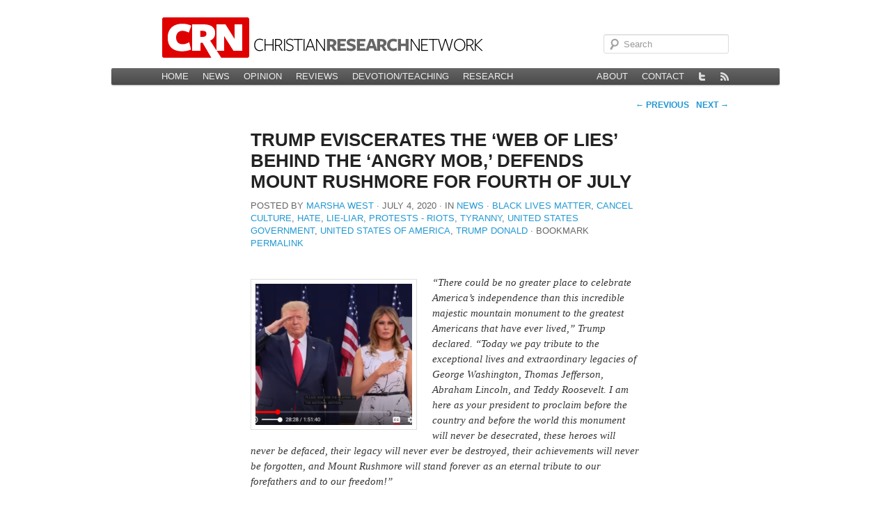

--- FILE ---
content_type: text/html; charset=UTF-8
request_url: https://christianresearchnetwork.org/2020/07/04/trump-eviscerates-the-web-of-lies-behind-the-angry-mob-defends-mount-rushmore-for-fourth-of-july/
body_size: 8589
content:
<!DOCTYPE html>
<!--[if IE 6]>
<html id="ie6" lang="en-US">
<![endif]-->
<!--[if IE 7]>
<html id="ie7" lang="en-US">
<![endif]-->
<!--[if IE 8]>
<html id="ie8" lang="en-US">
<![endif]-->
<!--[if !(IE 6) | !(IE 7) | !(IE 8)  ]><!-->
<html lang="en-US">
<!--<![endif]-->
<head>
<meta charset="UTF-8" />
<meta name="viewport" content="width=device-width" />
<title>Trump Eviscerates the &#8216;Web of Lies&#8217; Behind the &#8216;Angry Mob,&#8217; Defends Mount Rushmore for Fourth of July | Christian Research Network</title>
<link rel="profile" href="http://gmpg.org/xfn/11" />
<link rel="stylesheet" type="text/css" media="all" href="https://christianresearchnetwork.org/wp-content/themes/theme-crn-56/style.css" />
<link rel="pingback" href="https://christianresearchnetwork.org/xmlrpc.php" />
<!--[if lt IE 9]>
<script src="https://christianresearchnetwork.org/wp-content/themes/theme-crn-56/js/html5.js" type="text/javascript"></script>
<![endif]-->
<meta name='robots' content='max-image-preview:large' />
<link rel='dns-prefetch' href='//stats.wp.com' />
<link rel='dns-prefetch' href='//v0.wordpress.com' />
<link rel="alternate" type="application/rss+xml" title="Christian Research Network &raquo; Feed" href="https://christianresearchnetwork.org/feed/" />
<link rel="alternate" type="application/rss+xml" title="Christian Research Network &raquo; Comments Feed" href="https://christianresearchnetwork.org/comments/feed/" />
<link rel="alternate" title="oEmbed (JSON)" type="application/json+oembed" href="https://christianresearchnetwork.org/wp-json/oembed/1.0/embed?url=https%3A%2F%2Fchristianresearchnetwork.org%2F2020%2F07%2F04%2Ftrump-eviscerates-the-web-of-lies-behind-the-angry-mob-defends-mount-rushmore-for-fourth-of-july%2F" />
<link rel="alternate" title="oEmbed (XML)" type="text/xml+oembed" href="https://christianresearchnetwork.org/wp-json/oembed/1.0/embed?url=https%3A%2F%2Fchristianresearchnetwork.org%2F2020%2F07%2F04%2Ftrump-eviscerates-the-web-of-lies-behind-the-angry-mob-defends-mount-rushmore-for-fourth-of-july%2F&#038;format=xml" />
<style id='wp-img-auto-sizes-contain-inline-css' type='text/css'>
img:is([sizes=auto i],[sizes^="auto," i]){contain-intrinsic-size:3000px 1500px}
/*# sourceURL=wp-img-auto-sizes-contain-inline-css */
</style>
<style id='wp-emoji-styles-inline-css' type='text/css'>

	img.wp-smiley, img.emoji {
		display: inline !important;
		border: none !important;
		box-shadow: none !important;
		height: 1em !important;
		width: 1em !important;
		margin: 0 0.07em !important;
		vertical-align: -0.1em !important;
		background: none !important;
		padding: 0 !important;
	}
/*# sourceURL=wp-emoji-styles-inline-css */
</style>
<style id='wp-block-library-inline-css' type='text/css'>
:root{--wp-block-synced-color:#7a00df;--wp-block-synced-color--rgb:122,0,223;--wp-bound-block-color:var(--wp-block-synced-color);--wp-editor-canvas-background:#ddd;--wp-admin-theme-color:#007cba;--wp-admin-theme-color--rgb:0,124,186;--wp-admin-theme-color-darker-10:#006ba1;--wp-admin-theme-color-darker-10--rgb:0,107,160.5;--wp-admin-theme-color-darker-20:#005a87;--wp-admin-theme-color-darker-20--rgb:0,90,135;--wp-admin-border-width-focus:2px}@media (min-resolution:192dpi){:root{--wp-admin-border-width-focus:1.5px}}.wp-element-button{cursor:pointer}:root .has-very-light-gray-background-color{background-color:#eee}:root .has-very-dark-gray-background-color{background-color:#313131}:root .has-very-light-gray-color{color:#eee}:root .has-very-dark-gray-color{color:#313131}:root .has-vivid-green-cyan-to-vivid-cyan-blue-gradient-background{background:linear-gradient(135deg,#00d084,#0693e3)}:root .has-purple-crush-gradient-background{background:linear-gradient(135deg,#34e2e4,#4721fb 50%,#ab1dfe)}:root .has-hazy-dawn-gradient-background{background:linear-gradient(135deg,#faaca8,#dad0ec)}:root .has-subdued-olive-gradient-background{background:linear-gradient(135deg,#fafae1,#67a671)}:root .has-atomic-cream-gradient-background{background:linear-gradient(135deg,#fdd79a,#004a59)}:root .has-nightshade-gradient-background{background:linear-gradient(135deg,#330968,#31cdcf)}:root .has-midnight-gradient-background{background:linear-gradient(135deg,#020381,#2874fc)}:root{--wp--preset--font-size--normal:16px;--wp--preset--font-size--huge:42px}.has-regular-font-size{font-size:1em}.has-larger-font-size{font-size:2.625em}.has-normal-font-size{font-size:var(--wp--preset--font-size--normal)}.has-huge-font-size{font-size:var(--wp--preset--font-size--huge)}:root .has-text-align-center{text-align:center}:root .has-text-align-left{text-align:left}:root .has-text-align-right{text-align:right}.has-fit-text{white-space:nowrap!important}#end-resizable-editor-section{display:none}.aligncenter{clear:both}.items-justified-left{justify-content:flex-start}.items-justified-center{justify-content:center}.items-justified-right{justify-content:flex-end}.items-justified-space-between{justify-content:space-between}.screen-reader-text{word-wrap:normal!important;border:0;clip-path:inset(50%);height:1px;margin:-1px;overflow:hidden;padding:0;position:absolute;width:1px}.screen-reader-text:focus{background-color:#ddd;clip-path:none;color:#444;display:block;font-size:1em;height:auto;left:5px;line-height:normal;padding:15px 23px 14px;text-decoration:none;top:5px;width:auto;z-index:100000}html :where(.has-border-color){border-style:solid}html :where([style*=border-top-color]){border-top-style:solid}html :where([style*=border-right-color]){border-right-style:solid}html :where([style*=border-bottom-color]){border-bottom-style:solid}html :where([style*=border-left-color]){border-left-style:solid}html :where([style*=border-width]){border-style:solid}html :where([style*=border-top-width]){border-top-style:solid}html :where([style*=border-right-width]){border-right-style:solid}html :where([style*=border-bottom-width]){border-bottom-style:solid}html :where([style*=border-left-width]){border-left-style:solid}html :where(img[class*=wp-image-]){height:auto;max-width:100%}:where(figure){margin:0 0 1em}html :where(.is-position-sticky){--wp-admin--admin-bar--position-offset:var(--wp-admin--admin-bar--height,0px)}@media screen and (max-width:600px){html :where(.is-position-sticky){--wp-admin--admin-bar--position-offset:0px}}

/*# sourceURL=wp-block-library-inline-css */
</style><style id='global-styles-inline-css' type='text/css'>
:root{--wp--preset--aspect-ratio--square: 1;--wp--preset--aspect-ratio--4-3: 4/3;--wp--preset--aspect-ratio--3-4: 3/4;--wp--preset--aspect-ratio--3-2: 3/2;--wp--preset--aspect-ratio--2-3: 2/3;--wp--preset--aspect-ratio--16-9: 16/9;--wp--preset--aspect-ratio--9-16: 9/16;--wp--preset--color--black: #000000;--wp--preset--color--cyan-bluish-gray: #abb8c3;--wp--preset--color--white: #ffffff;--wp--preset--color--pale-pink: #f78da7;--wp--preset--color--vivid-red: #cf2e2e;--wp--preset--color--luminous-vivid-orange: #ff6900;--wp--preset--color--luminous-vivid-amber: #fcb900;--wp--preset--color--light-green-cyan: #7bdcb5;--wp--preset--color--vivid-green-cyan: #00d084;--wp--preset--color--pale-cyan-blue: #8ed1fc;--wp--preset--color--vivid-cyan-blue: #0693e3;--wp--preset--color--vivid-purple: #9b51e0;--wp--preset--gradient--vivid-cyan-blue-to-vivid-purple: linear-gradient(135deg,rgb(6,147,227) 0%,rgb(155,81,224) 100%);--wp--preset--gradient--light-green-cyan-to-vivid-green-cyan: linear-gradient(135deg,rgb(122,220,180) 0%,rgb(0,208,130) 100%);--wp--preset--gradient--luminous-vivid-amber-to-luminous-vivid-orange: linear-gradient(135deg,rgb(252,185,0) 0%,rgb(255,105,0) 100%);--wp--preset--gradient--luminous-vivid-orange-to-vivid-red: linear-gradient(135deg,rgb(255,105,0) 0%,rgb(207,46,46) 100%);--wp--preset--gradient--very-light-gray-to-cyan-bluish-gray: linear-gradient(135deg,rgb(238,238,238) 0%,rgb(169,184,195) 100%);--wp--preset--gradient--cool-to-warm-spectrum: linear-gradient(135deg,rgb(74,234,220) 0%,rgb(151,120,209) 20%,rgb(207,42,186) 40%,rgb(238,44,130) 60%,rgb(251,105,98) 80%,rgb(254,248,76) 100%);--wp--preset--gradient--blush-light-purple: linear-gradient(135deg,rgb(255,206,236) 0%,rgb(152,150,240) 100%);--wp--preset--gradient--blush-bordeaux: linear-gradient(135deg,rgb(254,205,165) 0%,rgb(254,45,45) 50%,rgb(107,0,62) 100%);--wp--preset--gradient--luminous-dusk: linear-gradient(135deg,rgb(255,203,112) 0%,rgb(199,81,192) 50%,rgb(65,88,208) 100%);--wp--preset--gradient--pale-ocean: linear-gradient(135deg,rgb(255,245,203) 0%,rgb(182,227,212) 50%,rgb(51,167,181) 100%);--wp--preset--gradient--electric-grass: linear-gradient(135deg,rgb(202,248,128) 0%,rgb(113,206,126) 100%);--wp--preset--gradient--midnight: linear-gradient(135deg,rgb(2,3,129) 0%,rgb(40,116,252) 100%);--wp--preset--font-size--small: 13px;--wp--preset--font-size--medium: 20px;--wp--preset--font-size--large: 36px;--wp--preset--font-size--x-large: 42px;--wp--preset--spacing--20: 0.44rem;--wp--preset--spacing--30: 0.67rem;--wp--preset--spacing--40: 1rem;--wp--preset--spacing--50: 1.5rem;--wp--preset--spacing--60: 2.25rem;--wp--preset--spacing--70: 3.38rem;--wp--preset--spacing--80: 5.06rem;--wp--preset--shadow--natural: 6px 6px 9px rgba(0, 0, 0, 0.2);--wp--preset--shadow--deep: 12px 12px 50px rgba(0, 0, 0, 0.4);--wp--preset--shadow--sharp: 6px 6px 0px rgba(0, 0, 0, 0.2);--wp--preset--shadow--outlined: 6px 6px 0px -3px rgb(255, 255, 255), 6px 6px rgb(0, 0, 0);--wp--preset--shadow--crisp: 6px 6px 0px rgb(0, 0, 0);}:where(.is-layout-flex){gap: 0.5em;}:where(.is-layout-grid){gap: 0.5em;}body .is-layout-flex{display: flex;}.is-layout-flex{flex-wrap: wrap;align-items: center;}.is-layout-flex > :is(*, div){margin: 0;}body .is-layout-grid{display: grid;}.is-layout-grid > :is(*, div){margin: 0;}:where(.wp-block-columns.is-layout-flex){gap: 2em;}:where(.wp-block-columns.is-layout-grid){gap: 2em;}:where(.wp-block-post-template.is-layout-flex){gap: 1.25em;}:where(.wp-block-post-template.is-layout-grid){gap: 1.25em;}.has-black-color{color: var(--wp--preset--color--black) !important;}.has-cyan-bluish-gray-color{color: var(--wp--preset--color--cyan-bluish-gray) !important;}.has-white-color{color: var(--wp--preset--color--white) !important;}.has-pale-pink-color{color: var(--wp--preset--color--pale-pink) !important;}.has-vivid-red-color{color: var(--wp--preset--color--vivid-red) !important;}.has-luminous-vivid-orange-color{color: var(--wp--preset--color--luminous-vivid-orange) !important;}.has-luminous-vivid-amber-color{color: var(--wp--preset--color--luminous-vivid-amber) !important;}.has-light-green-cyan-color{color: var(--wp--preset--color--light-green-cyan) !important;}.has-vivid-green-cyan-color{color: var(--wp--preset--color--vivid-green-cyan) !important;}.has-pale-cyan-blue-color{color: var(--wp--preset--color--pale-cyan-blue) !important;}.has-vivid-cyan-blue-color{color: var(--wp--preset--color--vivid-cyan-blue) !important;}.has-vivid-purple-color{color: var(--wp--preset--color--vivid-purple) !important;}.has-black-background-color{background-color: var(--wp--preset--color--black) !important;}.has-cyan-bluish-gray-background-color{background-color: var(--wp--preset--color--cyan-bluish-gray) !important;}.has-white-background-color{background-color: var(--wp--preset--color--white) !important;}.has-pale-pink-background-color{background-color: var(--wp--preset--color--pale-pink) !important;}.has-vivid-red-background-color{background-color: var(--wp--preset--color--vivid-red) !important;}.has-luminous-vivid-orange-background-color{background-color: var(--wp--preset--color--luminous-vivid-orange) !important;}.has-luminous-vivid-amber-background-color{background-color: var(--wp--preset--color--luminous-vivid-amber) !important;}.has-light-green-cyan-background-color{background-color: var(--wp--preset--color--light-green-cyan) !important;}.has-vivid-green-cyan-background-color{background-color: var(--wp--preset--color--vivid-green-cyan) !important;}.has-pale-cyan-blue-background-color{background-color: var(--wp--preset--color--pale-cyan-blue) !important;}.has-vivid-cyan-blue-background-color{background-color: var(--wp--preset--color--vivid-cyan-blue) !important;}.has-vivid-purple-background-color{background-color: var(--wp--preset--color--vivid-purple) !important;}.has-black-border-color{border-color: var(--wp--preset--color--black) !important;}.has-cyan-bluish-gray-border-color{border-color: var(--wp--preset--color--cyan-bluish-gray) !important;}.has-white-border-color{border-color: var(--wp--preset--color--white) !important;}.has-pale-pink-border-color{border-color: var(--wp--preset--color--pale-pink) !important;}.has-vivid-red-border-color{border-color: var(--wp--preset--color--vivid-red) !important;}.has-luminous-vivid-orange-border-color{border-color: var(--wp--preset--color--luminous-vivid-orange) !important;}.has-luminous-vivid-amber-border-color{border-color: var(--wp--preset--color--luminous-vivid-amber) !important;}.has-light-green-cyan-border-color{border-color: var(--wp--preset--color--light-green-cyan) !important;}.has-vivid-green-cyan-border-color{border-color: var(--wp--preset--color--vivid-green-cyan) !important;}.has-pale-cyan-blue-border-color{border-color: var(--wp--preset--color--pale-cyan-blue) !important;}.has-vivid-cyan-blue-border-color{border-color: var(--wp--preset--color--vivid-cyan-blue) !important;}.has-vivid-purple-border-color{border-color: var(--wp--preset--color--vivid-purple) !important;}.has-vivid-cyan-blue-to-vivid-purple-gradient-background{background: var(--wp--preset--gradient--vivid-cyan-blue-to-vivid-purple) !important;}.has-light-green-cyan-to-vivid-green-cyan-gradient-background{background: var(--wp--preset--gradient--light-green-cyan-to-vivid-green-cyan) !important;}.has-luminous-vivid-amber-to-luminous-vivid-orange-gradient-background{background: var(--wp--preset--gradient--luminous-vivid-amber-to-luminous-vivid-orange) !important;}.has-luminous-vivid-orange-to-vivid-red-gradient-background{background: var(--wp--preset--gradient--luminous-vivid-orange-to-vivid-red) !important;}.has-very-light-gray-to-cyan-bluish-gray-gradient-background{background: var(--wp--preset--gradient--very-light-gray-to-cyan-bluish-gray) !important;}.has-cool-to-warm-spectrum-gradient-background{background: var(--wp--preset--gradient--cool-to-warm-spectrum) !important;}.has-blush-light-purple-gradient-background{background: var(--wp--preset--gradient--blush-light-purple) !important;}.has-blush-bordeaux-gradient-background{background: var(--wp--preset--gradient--blush-bordeaux) !important;}.has-luminous-dusk-gradient-background{background: var(--wp--preset--gradient--luminous-dusk) !important;}.has-pale-ocean-gradient-background{background: var(--wp--preset--gradient--pale-ocean) !important;}.has-electric-grass-gradient-background{background: var(--wp--preset--gradient--electric-grass) !important;}.has-midnight-gradient-background{background: var(--wp--preset--gradient--midnight) !important;}.has-small-font-size{font-size: var(--wp--preset--font-size--small) !important;}.has-medium-font-size{font-size: var(--wp--preset--font-size--medium) !important;}.has-large-font-size{font-size: var(--wp--preset--font-size--large) !important;}.has-x-large-font-size{font-size: var(--wp--preset--font-size--x-large) !important;}
/*# sourceURL=global-styles-inline-css */
</style>

<style id='classic-theme-styles-inline-css' type='text/css'>
/*! This file is auto-generated */
.wp-block-button__link{color:#fff;background-color:#32373c;border-radius:9999px;box-shadow:none;text-decoration:none;padding:calc(.667em + 2px) calc(1.333em + 2px);font-size:1.125em}.wp-block-file__button{background:#32373c;color:#fff;text-decoration:none}
/*# sourceURL=/wp-includes/css/classic-themes.min.css */
</style>
<link rel='stylesheet' id='contact-form-7-css' href='https://christianresearchnetwork.org/wp-content/plugins/contact-form-7/includes/css/styles.css?ver=6.1.4' type='text/css' media='all' />
<link rel="https://api.w.org/" href="https://christianresearchnetwork.org/wp-json/" /><link rel="alternate" title="JSON" type="application/json" href="https://christianresearchnetwork.org/wp-json/wp/v2/posts/93123" /><link rel="EditURI" type="application/rsd+xml" title="RSD" href="https://christianresearchnetwork.org/xmlrpc.php?rsd" />

<link rel='shortlink' href='https://christianresearchnetwork.org/?p=93123' />
	<style>img#wpstats{display:none}</style>
		<script type="text/javascript" src="http://use.typekit.com/rkv1uce.js"></script>
<script type="text/javascript">try{Typekit.load();}catch(e){}</script>
<link rel='canonical' href='https://christianresearchnetwork.org/2020/07/04/trump-eviscerates-the-web-of-lies-behind-the-angry-mob-defends-mount-rushmore-for-fourth-of-july/' />

<!-- Jetpack Open Graph Tags -->
<meta property="og:type" content="article" />
<meta property="og:title" content="Trump Eviscerates the &#8216;Web of Lies&#8217; Behind the &#8216;Angry Mob,&#8217; Defends Mount Rushmore for Fourth of July" />
<meta property="og:url" content="https://christianresearchnetwork.org/2020/07/04/trump-eviscerates-the-web-of-lies-behind-the-angry-mob-defends-mount-rushmore-for-fourth-of-july/" />
<meta property="og:description" content="“There could be no greater place to celebrate America’s independence than this incredible majestic mountain monument to the greatest Americans that have ever lived,” Trump declared. “Today we pay t…" />
<meta property="article:published_time" content="2020-07-04T15:50:30+00:00" />
<meta property="article:modified_time" content="2020-07-04T15:52:11+00:00" />
<meta property="og:site_name" content="Christian Research Network" />
<meta property="og:image" content="https://christianresearchnetwork.org/wp-content/uploads/2020/07/Donald-and-Malania-Trump-4th-of-July-Mt-Rushmore-screenshot-e1593877582721.png" />
<meta property="og:image:width" content="225" />
<meta property="og:image:height" content="203" />
<meta property="og:image:alt" content="" />
<meta property="og:locale" content="en_US" />
<meta name="twitter:text:title" content="Trump Eviscerates the &#8216;Web of Lies&#8217; Behind the &#8216;Angry Mob,&#8217; Defends Mount Rushmore for Fourth of July" />
<meta name="twitter:image" content="https://christianresearchnetwork.org/wp-content/uploads/2020/07/Donald-and-Malania-Trump-4th-of-July-Mt-Rushmore-screenshot-e1593877582721.png?w=144" />
<meta name="twitter:card" content="summary" />

<!-- End Jetpack Open Graph Tags -->
<link rel="icon" href="https://christianresearchnetwork.org/wp-content/uploads/2021/05/cropped-CRN-Icon-32x32.jpg" sizes="32x32" />
<link rel="icon" href="https://christianresearchnetwork.org/wp-content/uploads/2021/05/cropped-CRN-Icon-192x192.jpg" sizes="192x192" />
<link rel="apple-touch-icon" href="https://christianresearchnetwork.org/wp-content/uploads/2021/05/cropped-CRN-Icon-180x180.jpg" />
<meta name="msapplication-TileImage" content="https://christianresearchnetwork.org/wp-content/uploads/2021/05/cropped-CRN-Icon-270x270.jpg" />
</head>

<body class="wp-singular post-template-default single single-post postid-93123 single-format-link wp-theme-theme-crn-56 singular">
    <div id="page" class="hfeed">
        <header id="branding" role="banner">

        <nav id="site">
			<a href="https://christianresearchnetwork.org/" id="crn-logo"><img src="https://christianresearchnetwork.org/wp-content/themes/theme-crn-56/images/headers/crn-header.png" width="466" height="58" alt="" /></a>
            <div class="only-search with-image">
                	<form method="get" id="searchform" action="https://christianresearchnetwork.org/">
		<label for="s" class="assistive-text">Search</label>
		<input type="text" class="field" name="s" id="s" placeholder="Search" />
		<input type="submit" class="submit" name="submit" id="searchsubmit" value="Search" />
	</form>
            </div>
        </nav>

			<nav id="access" role="navigation">
				<h3 class="assistive-text">Main menu</h3>
								<div class="skip-link"><a class="assistive-text" href="#content" title="Skip to primary content">Skip to primary content</a></div>
				<div class="skip-link"><a class="assistive-text" href="#secondary" title="Skip to secondary content">Skip to secondary content</a></div>
								<div class="menu-main-container"><ul id="menu-main" class="menu"><li id="menu-item-42087" class="menu-item menu-item-type-custom menu-item-object-custom menu-item-42087"><a href="/">Home</a></li>
<li id="menu-item-42088" class="menu-item menu-item-type-taxonomy menu-item-object-category current-post-ancestor current-menu-parent current-post-parent menu-item-42088"><a href="https://christianresearchnetwork.org/category/news/">News</a></li>
<li id="menu-item-42090" class="menu-item menu-item-type-taxonomy menu-item-object-category menu-item-42090"><a href="https://christianresearchnetwork.org/category/opinion/">Opinion</a></li>
<li id="menu-item-42091" class="menu-item menu-item-type-taxonomy menu-item-object-category menu-item-42091"><a href="https://christianresearchnetwork.org/category/reviews/">Reviews</a></li>
<li id="menu-item-42089" class="menu-item menu-item-type-taxonomy menu-item-object-category menu-item-42089"><a href="https://christianresearchnetwork.org/category/teaching/">Devotion/Teaching</a></li>
<li id="menu-item-42092" class="menu-item menu-item-type-post_type menu-item-object-page menu-item-42092"><a href="https://christianresearchnetwork.org/research/">Research</a></li>
</ul></div>
                <ul class="menu" id="crn-site-menu">
<!--                    <li>
                        <a id="crn-home" href="/" title="Go to the Home page on this site" rel="external">
                            <img class="unitPng" src="https://christianresearchnetwork.org/wp-content/themes/theme-crn-56/images/home.png" alt="Home"  width="12" height="12" />
                        </a>
                    </li>-->
                    <li ><a href="/about/" title="About CRN">About</a></li>
                    <li ><a href="/contact/" title="Contact CRN">Contact</a></li>
                    <li>
                        <a id="crn-twitter" href="https://twitter.com/#!/ChReNet/" title="View @ChReNet on Twitter" rel="external">
                            <img class="unitPng" src="https://christianresearchnetwork.org/wp-content/themes/theme-crn-56/images/twitter.png" alt="Twitter" width="12" height="12" />
                        </a>
</li>
<li>
                        <a id="crn-rss" href="http://www.christianresearchnetwork.com/?feed=rss2" title="Subscribe to the main CRN news feed">
                            <img class="unitPng" src="https://christianresearchnetwork.org/wp-content/themes/theme-crn-56/images/rss.png" alt="News feed" width="12" height="12" />
                        </a>
                    </li>
                </ul>

			</nav><!-- #access -->
        </header><!-- #branding -->
        
        <div id="main">
		<div id="primary">
			<div id="content" role="main">

				
					<nav id="nav-single">
						<span class="nav-previous"><a href="https://christianresearchnetwork.org/2020/07/03/unsafe-twitter-tags-dallas-statement-on-social-justice-gospel-as-dangerous/" rel="prev"><span class="meta-nav">&larr;</span> Previous</a></span>
						<span class="nav-next"><a href="https://christianresearchnetwork.org/2020/07/04/the-radical-lefts-dark-dream-is-coming-true-can-we-stop-it/" rel="next">Next <span class="meta-nav">&rarr;</span></a></span>
					</nav><!-- #nav-single -->

					
<article id="post-93123" class="post-93123 post type-post status-publish format-link has-post-thumbnail hentry category-news post_format-post-format-link person-trump-donald topic-black-lives-matter topic-cancel-culture topic-hate topic-lie-liar topic-protests-riots topic-tyranny topic-united-states-government topic-united-states-of-america">
	<header class="entry-header">
		<h1 class="entry-title">Trump Eviscerates the &#8216;Web of Lies&#8217; Behind the &#8216;Angry Mob,&#8217; Defends Mount Rushmore for Fourth of July</h1>
        <div class="entry-meta">
<span class="by-author"><span class="sep">Posted by </span><span class="author vcard"><a class="url fn n" href="https://christianresearchnetwork.org/author/marsha-west/" title="View all posts by Marsha West" rel="author">Marsha West</a></span></span><span class="sep"> ∙ </span><time class="entry-date" datetime="2020-07-04T08:50:30-07:00" pubdate>July 4, 2020</time><span class="sep"> ∙ In </span><a href="https://christianresearchnetwork.org/category/news/" rel="category tag">News</a><span class="sep"> ∙ </span><a href="https://christianresearchnetwork.org/topic/black-lives-matter/" rel="tag">Black Lives Matter</a>, <a href="https://christianresearchnetwork.org/topic/cancel-culture/" rel="tag">Cancel Culture</a>, <a href="https://christianresearchnetwork.org/topic/hate/" rel="tag">Hate</a>, <a href="https://christianresearchnetwork.org/topic/lie-liar/" rel="tag">Lie-Liar</a>, <a href="https://christianresearchnetwork.org/topic/protests-riots/" rel="tag">Protests - riots</a>, <a href="https://christianresearchnetwork.org/topic/tyranny/" rel="tag">Tyranny</a>, <a href="https://christianresearchnetwork.org/topic/united-states-government/" rel="tag">United States Government</a>, <a href="https://christianresearchnetwork.org/topic/united-states-of-america/" rel="tag">United States of America</a>, <a href="https://christianresearchnetwork.org/person/trump-donald/" rel="tag">Trump Donald</a><span class="sep"> ∙ </span>Bookmark <a href="https://christianresearchnetwork.org/2020/07/04/trump-eviscerates-the-web-of-lies-behind-the-angry-mob-defends-mount-rushmore-for-fourth-of-july/" title="Permalink to Trump Eviscerates the &#8216;Web of Lies&#8217; Behind the &#8216;Angry Mob,&#8217; Defends Mount Rushmore for Fourth of July" rel="bookmark">permalink</a><div class="entry-meta attribution"></div>     </div>
     </header>

	<div class="entry-content">
		<p><em><img decoding="async" class="alignleft wp-image-93124 size-full" src="https://christianresearchnetwork.org/wp-content/uploads/2020/07/Donald-and-Malania-Trump-4th-of-July-Mt-Rushmore-screenshot-e1593877582721.png" alt="" width="225" height="203" />“There could be no greater place to celebrate America’s independence than this incredible majestic mountain monument to the greatest Americans that have ever lived,” Trump declared. “Today we pay tribute to the exceptional lives and extraordinary legacies of George Washington, Thomas Jefferson, Abraham Lincoln, and Teddy Roosevelt. I am here as your president to proclaim before the country and before the world this monument will never be desecrated, these heroes will never be defaced, their legacy will never ever be destroyed, their achievements will never be forgotten, and Mount Rushmore will stand forever as an eternal tribute to our forefathers and to our freedom!”</em></p>
<p>(Tyler O&#8217;Neil &#8211; PJ Media)  At Mount Rushmore, President Donald Trump delivered a stunning Fourth of July rebuke to the iconoclast mobs and rampant cancel culture ravaging American life&#8230;.<span id="more-93123"></span></p>
<p>He championed America’s spirit, its history, and its magnificent Declaration of Independence in a celebratory speech that could not be more different from <em>The New York Times</em>‘ “1619 Project” and the rioters toppling statues of America’s founders. He gave a full-throated defense of America’s heritage just when Americans need to hear it most.</p>
<p>“Make no mistake, this left-wing cultural revolution is designed to overthrow the American Revolution,” Trump warned. “In so doing, they would destroy the very civilization that rescued billions from poverty, disease, violence, and hunger, and that lifted humanity to new heights of achievement, discovery, and progress.”  <a class="continue-reading" href="https://pjmedia.com/news-and-politics/tyler-o-neil/2020/07/04/at-mount-rushmore-trump-warns-of-a-cultural-revolution-destroying-the-american-revolution-n603801"><span class="meta-nav">View&nbsp;article&nbsp;&rarr;</span></a></p>
<p>&nbsp;</p>
<p><strong>The conservative voice and Christian content is being silenced more and more. Stay informed by </strong><a href="https://christianresearchnetwork.org/"><strong>signing up </strong></a><strong>to receive CRN’s need to read articles.</strong></p>
<p>&nbsp;</p>
<p>&nbsp;</p>
			</div>
</article>
						<div id="comments">
	
	
	
	
</div><!-- #comments -->

				
			</div><!-- #content -->
		</div><!-- #primary -->


	</div><!-- #main -->

	<footer id="colophon" role="contentinfo">

			

	</footer><!-- #colophon -->
</div><!-- #page -->

<script type="speculationrules">
{"prefetch":[{"source":"document","where":{"and":[{"href_matches":"/*"},{"not":{"href_matches":["/wp-*.php","/wp-admin/*","/wp-content/uploads/*","/wp-content/*","/wp-content/plugins/*","/wp-content/themes/theme-crn-56/*","/*\\?(.+)"]}},{"not":{"selector_matches":"a[rel~=\"nofollow\"]"}},{"not":{"selector_matches":".no-prefetch, .no-prefetch a"}}]},"eagerness":"conservative"}]}
</script>
<script>
	var refTagger = {
		settings: {
			bibleVersion: "ESV",
			libronixBibleVersion: "ESV",
			addLogosLink: false,
			appendIconToLibLinks: false,
			libronixLinkIcon: "dark",
			noSearchClassNames: [],
			useTooltip: true,
			noSearchTagNames: ["h1", "h2", "h3"],
			linksOpenNewWindow: false,
			convertHyperlinks: false,
			caseInsensitive: false,
			tagChapters: false 
		}
	};

	(function(d, t) {
		var g = d.createElement(t), s = d.getElementsByTagName(t)[0];
		g.src = 'https://api.reftagger.com/v2/reftagger.js';
		s.parentNode.insertBefore(g, s);
	}(document, 'script'));
</script>
<script type="text/javascript" src="https://christianresearchnetwork.org/wp-includes/js/comment-reply.min.js?ver=9e7659b93d587cf4cc8d66fe70c6021c" id="comment-reply-js" async="async" data-wp-strategy="async" fetchpriority="low"></script>
<script type="text/javascript" src="https://christianresearchnetwork.org/wp-content/plugins/gutenberg/build/scripts/hooks/index.min.js?ver=1764773745495" id="wp-hooks-js"></script>
<script type="text/javascript" src="https://christianresearchnetwork.org/wp-content/plugins/gutenberg/build/scripts/i18n/index.min.js?ver=1764773747362" id="wp-i18n-js"></script>
<script type="text/javascript" id="wp-i18n-js-after">
/* <![CDATA[ */
wp.i18n.setLocaleData( { 'text direction\u0004ltr': [ 'ltr' ] } );
//# sourceURL=wp-i18n-js-after
/* ]]> */
</script>
<script type="text/javascript" src="https://christianresearchnetwork.org/wp-content/plugins/contact-form-7/includes/swv/js/index.js?ver=6.1.4" id="swv-js"></script>
<script type="text/javascript" id="contact-form-7-js-before">
/* <![CDATA[ */
var wpcf7 = {
    "api": {
        "root": "https:\/\/christianresearchnetwork.org\/wp-json\/",
        "namespace": "contact-form-7\/v1"
    }
};
//# sourceURL=contact-form-7-js-before
/* ]]> */
</script>
<script type="text/javascript" src="https://christianresearchnetwork.org/wp-content/plugins/contact-form-7/includes/js/index.js?ver=6.1.4" id="contact-form-7-js"></script>
<script type="text/javascript" id="jetpack-stats-js-before">
/* <![CDATA[ */
_stq = window._stq || [];
_stq.push([ "view", JSON.parse("{\"v\":\"ext\",\"blog\":\"3325614\",\"post\":\"93123\",\"tz\":\"-8\",\"srv\":\"christianresearchnetwork.org\",\"j\":\"1:15.3.1\"}") ]);
_stq.push([ "clickTrackerInit", "3325614", "93123" ]);
//# sourceURL=jetpack-stats-js-before
/* ]]> */
</script>
<script type="text/javascript" src="https://stats.wp.com/e-202549.js" id="jetpack-stats-js" defer="defer" data-wp-strategy="defer"></script>
<script id="wp-emoji-settings" type="application/json">
{"baseUrl":"https://s.w.org/images/core/emoji/17.0.2/72x72/","ext":".png","svgUrl":"https://s.w.org/images/core/emoji/17.0.2/svg/","svgExt":".svg","source":{"concatemoji":"https://christianresearchnetwork.org/wp-includes/js/wp-emoji-release.min.js?ver=9e7659b93d587cf4cc8d66fe70c6021c"}}
</script>
<script type="module">
/* <![CDATA[ */
/*! This file is auto-generated */
const a=JSON.parse(document.getElementById("wp-emoji-settings").textContent),o=(window._wpemojiSettings=a,"wpEmojiSettingsSupports"),s=["flag","emoji"];function i(e){try{var t={supportTests:e,timestamp:(new Date).valueOf()};sessionStorage.setItem(o,JSON.stringify(t))}catch(e){}}function c(e,t,n){e.clearRect(0,0,e.canvas.width,e.canvas.height),e.fillText(t,0,0);t=new Uint32Array(e.getImageData(0,0,e.canvas.width,e.canvas.height).data);e.clearRect(0,0,e.canvas.width,e.canvas.height),e.fillText(n,0,0);const a=new Uint32Array(e.getImageData(0,0,e.canvas.width,e.canvas.height).data);return t.every((e,t)=>e===a[t])}function p(e,t){e.clearRect(0,0,e.canvas.width,e.canvas.height),e.fillText(t,0,0);var n=e.getImageData(16,16,1,1);for(let e=0;e<n.data.length;e++)if(0!==n.data[e])return!1;return!0}function u(e,t,n,a){switch(t){case"flag":return n(e,"\ud83c\udff3\ufe0f\u200d\u26a7\ufe0f","\ud83c\udff3\ufe0f\u200b\u26a7\ufe0f")?!1:!n(e,"\ud83c\udde8\ud83c\uddf6","\ud83c\udde8\u200b\ud83c\uddf6")&&!n(e,"\ud83c\udff4\udb40\udc67\udb40\udc62\udb40\udc65\udb40\udc6e\udb40\udc67\udb40\udc7f","\ud83c\udff4\u200b\udb40\udc67\u200b\udb40\udc62\u200b\udb40\udc65\u200b\udb40\udc6e\u200b\udb40\udc67\u200b\udb40\udc7f");case"emoji":return!a(e,"\ud83e\u1fac8")}return!1}function f(e,t,n,a){let r;const o=(r="undefined"!=typeof WorkerGlobalScope&&self instanceof WorkerGlobalScope?new OffscreenCanvas(300,150):document.createElement("canvas")).getContext("2d",{willReadFrequently:!0}),s=(o.textBaseline="top",o.font="600 32px Arial",{});return e.forEach(e=>{s[e]=t(o,e,n,a)}),s}function r(e){var t=document.createElement("script");t.src=e,t.defer=!0,document.head.appendChild(t)}a.supports={everything:!0,everythingExceptFlag:!0},new Promise(t=>{let n=function(){try{var e=JSON.parse(sessionStorage.getItem(o));if("object"==typeof e&&"number"==typeof e.timestamp&&(new Date).valueOf()<e.timestamp+604800&&"object"==typeof e.supportTests)return e.supportTests}catch(e){}return null}();if(!n){if("undefined"!=typeof Worker&&"undefined"!=typeof OffscreenCanvas&&"undefined"!=typeof URL&&URL.createObjectURL&&"undefined"!=typeof Blob)try{var e="postMessage("+f.toString()+"("+[JSON.stringify(s),u.toString(),c.toString(),p.toString()].join(",")+"));",a=new Blob([e],{type:"text/javascript"});const r=new Worker(URL.createObjectURL(a),{name:"wpTestEmojiSupports"});return void(r.onmessage=e=>{i(n=e.data),r.terminate(),t(n)})}catch(e){}i(n=f(s,u,c,p))}t(n)}).then(e=>{for(const n in e)a.supports[n]=e[n],a.supports.everything=a.supports.everything&&a.supports[n],"flag"!==n&&(a.supports.everythingExceptFlag=a.supports.everythingExceptFlag&&a.supports[n]);var t;a.supports.everythingExceptFlag=a.supports.everythingExceptFlag&&!a.supports.flag,a.supports.everything||((t=a.source||{}).concatemoji?r(t.concatemoji):t.wpemoji&&t.twemoji&&(r(t.twemoji),r(t.wpemoji)))});
//# sourceURL=https://christianresearchnetwork.org/wp-includes/js/wp-emoji-loader.min.js
/* ]]> */
</script>

<!-- For WordPress.com Support -->
</body>
</html>